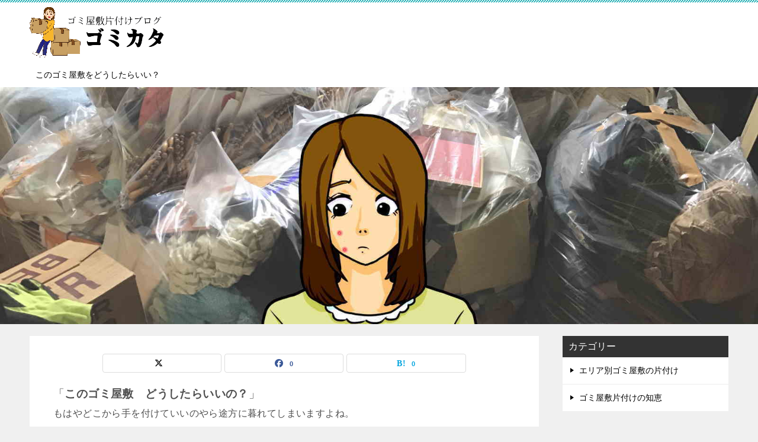

--- FILE ---
content_type: text/html; charset=UTF-8
request_url: https://trashresidence.com/
body_size: 14249
content:
<!doctype html>
<html lang="ja" class="col2">
<head>
<!-- Global site tag (gtag.js) - Google Analytics -->
<script async src="https://www.googletagmanager.com/gtag/js?id=UA-29309181-4"></script>
<script>
  window.dataLayer = window.dataLayer || [];
  function gtag(){dataLayer.push(arguments);}
  gtag('js', new Date());

  gtag('config', 'UA-29309181-4');
</script>	<meta charset="UTF-8">
	<meta name="viewport" content="width=device-width, initial-scale=1">
	<link rel="profile" href="http://gmpg.org/xfn/11">

	<title>このゴミ屋敷をどうしたらいい？と悩んだらもう自分で片付けるのは諦めて</title>
<meta name='robots' content='max-image-preview:large' />
	<style>img:is([sizes="auto" i], [sizes^="auto," i]) { contain-intrinsic-size: 3000px 1500px }</style>
		<script>
		var shf = 1;
		var lso = 1;
		var ajaxurl = 'https://trashresidence.com/wp-admin/admin-ajax.php';
		var sns_cnt = true;
				var toc_title = 'この記事に書いてあること';
				var cut_h = 3;
			</script>
	<link rel="alternate" type="application/rss+xml" title="このゴミ屋敷をどうしたらいい？ &raquo; フィード" href="https://trashresidence.com/feed/" />
<link rel="alternate" type="application/rss+xml" title="このゴミ屋敷をどうしたらいい？ &raquo; コメントフィード" href="https://trashresidence.com/comments/feed/" />
<script type="text/javascript">
/* <![CDATA[ */
window._wpemojiSettings = {"baseUrl":"https:\/\/s.w.org\/images\/core\/emoji\/16.0.1\/72x72\/","ext":".png","svgUrl":"https:\/\/s.w.org\/images\/core\/emoji\/16.0.1\/svg\/","svgExt":".svg","source":{"concatemoji":"https:\/\/trashresidence.com\/wp-includes\/js\/wp-emoji-release.min.js?ver=6.8.3"}};
/*! This file is auto-generated */
!function(s,n){var o,i,e;function c(e){try{var t={supportTests:e,timestamp:(new Date).valueOf()};sessionStorage.setItem(o,JSON.stringify(t))}catch(e){}}function p(e,t,n){e.clearRect(0,0,e.canvas.width,e.canvas.height),e.fillText(t,0,0);var t=new Uint32Array(e.getImageData(0,0,e.canvas.width,e.canvas.height).data),a=(e.clearRect(0,0,e.canvas.width,e.canvas.height),e.fillText(n,0,0),new Uint32Array(e.getImageData(0,0,e.canvas.width,e.canvas.height).data));return t.every(function(e,t){return e===a[t]})}function u(e,t){e.clearRect(0,0,e.canvas.width,e.canvas.height),e.fillText(t,0,0);for(var n=e.getImageData(16,16,1,1),a=0;a<n.data.length;a++)if(0!==n.data[a])return!1;return!0}function f(e,t,n,a){switch(t){case"flag":return n(e,"\ud83c\udff3\ufe0f\u200d\u26a7\ufe0f","\ud83c\udff3\ufe0f\u200b\u26a7\ufe0f")?!1:!n(e,"\ud83c\udde8\ud83c\uddf6","\ud83c\udde8\u200b\ud83c\uddf6")&&!n(e,"\ud83c\udff4\udb40\udc67\udb40\udc62\udb40\udc65\udb40\udc6e\udb40\udc67\udb40\udc7f","\ud83c\udff4\u200b\udb40\udc67\u200b\udb40\udc62\u200b\udb40\udc65\u200b\udb40\udc6e\u200b\udb40\udc67\u200b\udb40\udc7f");case"emoji":return!a(e,"\ud83e\udedf")}return!1}function g(e,t,n,a){var r="undefined"!=typeof WorkerGlobalScope&&self instanceof WorkerGlobalScope?new OffscreenCanvas(300,150):s.createElement("canvas"),o=r.getContext("2d",{willReadFrequently:!0}),i=(o.textBaseline="top",o.font="600 32px Arial",{});return e.forEach(function(e){i[e]=t(o,e,n,a)}),i}function t(e){var t=s.createElement("script");t.src=e,t.defer=!0,s.head.appendChild(t)}"undefined"!=typeof Promise&&(o="wpEmojiSettingsSupports",i=["flag","emoji"],n.supports={everything:!0,everythingExceptFlag:!0},e=new Promise(function(e){s.addEventListener("DOMContentLoaded",e,{once:!0})}),new Promise(function(t){var n=function(){try{var e=JSON.parse(sessionStorage.getItem(o));if("object"==typeof e&&"number"==typeof e.timestamp&&(new Date).valueOf()<e.timestamp+604800&&"object"==typeof e.supportTests)return e.supportTests}catch(e){}return null}();if(!n){if("undefined"!=typeof Worker&&"undefined"!=typeof OffscreenCanvas&&"undefined"!=typeof URL&&URL.createObjectURL&&"undefined"!=typeof Blob)try{var e="postMessage("+g.toString()+"("+[JSON.stringify(i),f.toString(),p.toString(),u.toString()].join(",")+"));",a=new Blob([e],{type:"text/javascript"}),r=new Worker(URL.createObjectURL(a),{name:"wpTestEmojiSupports"});return void(r.onmessage=function(e){c(n=e.data),r.terminate(),t(n)})}catch(e){}c(n=g(i,f,p,u))}t(n)}).then(function(e){for(var t in e)n.supports[t]=e[t],n.supports.everything=n.supports.everything&&n.supports[t],"flag"!==t&&(n.supports.everythingExceptFlag=n.supports.everythingExceptFlag&&n.supports[t]);n.supports.everythingExceptFlag=n.supports.everythingExceptFlag&&!n.supports.flag,n.DOMReady=!1,n.readyCallback=function(){n.DOMReady=!0}}).then(function(){return e}).then(function(){var e;n.supports.everything||(n.readyCallback(),(e=n.source||{}).concatemoji?t(e.concatemoji):e.wpemoji&&e.twemoji&&(t(e.twemoji),t(e.wpemoji)))}))}((window,document),window._wpemojiSettings);
/* ]]> */
</script>
<style id='wp-emoji-styles-inline-css' type='text/css'>

	img.wp-smiley, img.emoji {
		display: inline !important;
		border: none !important;
		box-shadow: none !important;
		height: 1em !important;
		width: 1em !important;
		margin: 0 0.07em !important;
		vertical-align: -0.1em !important;
		background: none !important;
		padding: 0 !important;
	}
</style>
<link rel='stylesheet' id='wp-block-library-css' href='https://trashresidence.com/wp-includes/css/dist/block-library/style.min.css?ver=6.8.3' type='text/css' media='all' />
<style id='classic-theme-styles-inline-css' type='text/css'>
/*! This file is auto-generated */
.wp-block-button__link{color:#fff;background-color:#32373c;border-radius:9999px;box-shadow:none;text-decoration:none;padding:calc(.667em + 2px) calc(1.333em + 2px);font-size:1.125em}.wp-block-file__button{background:#32373c;color:#fff;text-decoration:none}
</style>
<style id='global-styles-inline-css' type='text/css'>
:root{--wp--preset--aspect-ratio--square: 1;--wp--preset--aspect-ratio--4-3: 4/3;--wp--preset--aspect-ratio--3-4: 3/4;--wp--preset--aspect-ratio--3-2: 3/2;--wp--preset--aspect-ratio--2-3: 2/3;--wp--preset--aspect-ratio--16-9: 16/9;--wp--preset--aspect-ratio--9-16: 9/16;--wp--preset--color--black: #000000;--wp--preset--color--cyan-bluish-gray: #abb8c3;--wp--preset--color--white: #ffffff;--wp--preset--color--pale-pink: #f78da7;--wp--preset--color--vivid-red: #cf2e2e;--wp--preset--color--luminous-vivid-orange: #ff6900;--wp--preset--color--luminous-vivid-amber: #fcb900;--wp--preset--color--light-green-cyan: #7bdcb5;--wp--preset--color--vivid-green-cyan: #00d084;--wp--preset--color--pale-cyan-blue: #8ed1fc;--wp--preset--color--vivid-cyan-blue: #0693e3;--wp--preset--color--vivid-purple: #9b51e0;--wp--preset--gradient--vivid-cyan-blue-to-vivid-purple: linear-gradient(135deg,rgba(6,147,227,1) 0%,rgb(155,81,224) 100%);--wp--preset--gradient--light-green-cyan-to-vivid-green-cyan: linear-gradient(135deg,rgb(122,220,180) 0%,rgb(0,208,130) 100%);--wp--preset--gradient--luminous-vivid-amber-to-luminous-vivid-orange: linear-gradient(135deg,rgba(252,185,0,1) 0%,rgba(255,105,0,1) 100%);--wp--preset--gradient--luminous-vivid-orange-to-vivid-red: linear-gradient(135deg,rgba(255,105,0,1) 0%,rgb(207,46,46) 100%);--wp--preset--gradient--very-light-gray-to-cyan-bluish-gray: linear-gradient(135deg,rgb(238,238,238) 0%,rgb(169,184,195) 100%);--wp--preset--gradient--cool-to-warm-spectrum: linear-gradient(135deg,rgb(74,234,220) 0%,rgb(151,120,209) 20%,rgb(207,42,186) 40%,rgb(238,44,130) 60%,rgb(251,105,98) 80%,rgb(254,248,76) 100%);--wp--preset--gradient--blush-light-purple: linear-gradient(135deg,rgb(255,206,236) 0%,rgb(152,150,240) 100%);--wp--preset--gradient--blush-bordeaux: linear-gradient(135deg,rgb(254,205,165) 0%,rgb(254,45,45) 50%,rgb(107,0,62) 100%);--wp--preset--gradient--luminous-dusk: linear-gradient(135deg,rgb(255,203,112) 0%,rgb(199,81,192) 50%,rgb(65,88,208) 100%);--wp--preset--gradient--pale-ocean: linear-gradient(135deg,rgb(255,245,203) 0%,rgb(182,227,212) 50%,rgb(51,167,181) 100%);--wp--preset--gradient--electric-grass: linear-gradient(135deg,rgb(202,248,128) 0%,rgb(113,206,126) 100%);--wp--preset--gradient--midnight: linear-gradient(135deg,rgb(2,3,129) 0%,rgb(40,116,252) 100%);--wp--preset--font-size--small: 13px;--wp--preset--font-size--medium: 20px;--wp--preset--font-size--large: 36px;--wp--preset--font-size--x-large: 42px;--wp--preset--spacing--20: 0.44rem;--wp--preset--spacing--30: 0.67rem;--wp--preset--spacing--40: 1rem;--wp--preset--spacing--50: 1.5rem;--wp--preset--spacing--60: 2.25rem;--wp--preset--spacing--70: 3.38rem;--wp--preset--spacing--80: 5.06rem;--wp--preset--shadow--natural: 6px 6px 9px rgba(0, 0, 0, 0.2);--wp--preset--shadow--deep: 12px 12px 50px rgba(0, 0, 0, 0.4);--wp--preset--shadow--sharp: 6px 6px 0px rgba(0, 0, 0, 0.2);--wp--preset--shadow--outlined: 6px 6px 0px -3px rgba(255, 255, 255, 1), 6px 6px rgba(0, 0, 0, 1);--wp--preset--shadow--crisp: 6px 6px 0px rgba(0, 0, 0, 1);}:where(.is-layout-flex){gap: 0.5em;}:where(.is-layout-grid){gap: 0.5em;}body .is-layout-flex{display: flex;}.is-layout-flex{flex-wrap: wrap;align-items: center;}.is-layout-flex > :is(*, div){margin: 0;}body .is-layout-grid{display: grid;}.is-layout-grid > :is(*, div){margin: 0;}:where(.wp-block-columns.is-layout-flex){gap: 2em;}:where(.wp-block-columns.is-layout-grid){gap: 2em;}:where(.wp-block-post-template.is-layout-flex){gap: 1.25em;}:where(.wp-block-post-template.is-layout-grid){gap: 1.25em;}.has-black-color{color: var(--wp--preset--color--black) !important;}.has-cyan-bluish-gray-color{color: var(--wp--preset--color--cyan-bluish-gray) !important;}.has-white-color{color: var(--wp--preset--color--white) !important;}.has-pale-pink-color{color: var(--wp--preset--color--pale-pink) !important;}.has-vivid-red-color{color: var(--wp--preset--color--vivid-red) !important;}.has-luminous-vivid-orange-color{color: var(--wp--preset--color--luminous-vivid-orange) !important;}.has-luminous-vivid-amber-color{color: var(--wp--preset--color--luminous-vivid-amber) !important;}.has-light-green-cyan-color{color: var(--wp--preset--color--light-green-cyan) !important;}.has-vivid-green-cyan-color{color: var(--wp--preset--color--vivid-green-cyan) !important;}.has-pale-cyan-blue-color{color: var(--wp--preset--color--pale-cyan-blue) !important;}.has-vivid-cyan-blue-color{color: var(--wp--preset--color--vivid-cyan-blue) !important;}.has-vivid-purple-color{color: var(--wp--preset--color--vivid-purple) !important;}.has-black-background-color{background-color: var(--wp--preset--color--black) !important;}.has-cyan-bluish-gray-background-color{background-color: var(--wp--preset--color--cyan-bluish-gray) !important;}.has-white-background-color{background-color: var(--wp--preset--color--white) !important;}.has-pale-pink-background-color{background-color: var(--wp--preset--color--pale-pink) !important;}.has-vivid-red-background-color{background-color: var(--wp--preset--color--vivid-red) !important;}.has-luminous-vivid-orange-background-color{background-color: var(--wp--preset--color--luminous-vivid-orange) !important;}.has-luminous-vivid-amber-background-color{background-color: var(--wp--preset--color--luminous-vivid-amber) !important;}.has-light-green-cyan-background-color{background-color: var(--wp--preset--color--light-green-cyan) !important;}.has-vivid-green-cyan-background-color{background-color: var(--wp--preset--color--vivid-green-cyan) !important;}.has-pale-cyan-blue-background-color{background-color: var(--wp--preset--color--pale-cyan-blue) !important;}.has-vivid-cyan-blue-background-color{background-color: var(--wp--preset--color--vivid-cyan-blue) !important;}.has-vivid-purple-background-color{background-color: var(--wp--preset--color--vivid-purple) !important;}.has-black-border-color{border-color: var(--wp--preset--color--black) !important;}.has-cyan-bluish-gray-border-color{border-color: var(--wp--preset--color--cyan-bluish-gray) !important;}.has-white-border-color{border-color: var(--wp--preset--color--white) !important;}.has-pale-pink-border-color{border-color: var(--wp--preset--color--pale-pink) !important;}.has-vivid-red-border-color{border-color: var(--wp--preset--color--vivid-red) !important;}.has-luminous-vivid-orange-border-color{border-color: var(--wp--preset--color--luminous-vivid-orange) !important;}.has-luminous-vivid-amber-border-color{border-color: var(--wp--preset--color--luminous-vivid-amber) !important;}.has-light-green-cyan-border-color{border-color: var(--wp--preset--color--light-green-cyan) !important;}.has-vivid-green-cyan-border-color{border-color: var(--wp--preset--color--vivid-green-cyan) !important;}.has-pale-cyan-blue-border-color{border-color: var(--wp--preset--color--pale-cyan-blue) !important;}.has-vivid-cyan-blue-border-color{border-color: var(--wp--preset--color--vivid-cyan-blue) !important;}.has-vivid-purple-border-color{border-color: var(--wp--preset--color--vivid-purple) !important;}.has-vivid-cyan-blue-to-vivid-purple-gradient-background{background: var(--wp--preset--gradient--vivid-cyan-blue-to-vivid-purple) !important;}.has-light-green-cyan-to-vivid-green-cyan-gradient-background{background: var(--wp--preset--gradient--light-green-cyan-to-vivid-green-cyan) !important;}.has-luminous-vivid-amber-to-luminous-vivid-orange-gradient-background{background: var(--wp--preset--gradient--luminous-vivid-amber-to-luminous-vivid-orange) !important;}.has-luminous-vivid-orange-to-vivid-red-gradient-background{background: var(--wp--preset--gradient--luminous-vivid-orange-to-vivid-red) !important;}.has-very-light-gray-to-cyan-bluish-gray-gradient-background{background: var(--wp--preset--gradient--very-light-gray-to-cyan-bluish-gray) !important;}.has-cool-to-warm-spectrum-gradient-background{background: var(--wp--preset--gradient--cool-to-warm-spectrum) !important;}.has-blush-light-purple-gradient-background{background: var(--wp--preset--gradient--blush-light-purple) !important;}.has-blush-bordeaux-gradient-background{background: var(--wp--preset--gradient--blush-bordeaux) !important;}.has-luminous-dusk-gradient-background{background: var(--wp--preset--gradient--luminous-dusk) !important;}.has-pale-ocean-gradient-background{background: var(--wp--preset--gradient--pale-ocean) !important;}.has-electric-grass-gradient-background{background: var(--wp--preset--gradient--electric-grass) !important;}.has-midnight-gradient-background{background: var(--wp--preset--gradient--midnight) !important;}.has-small-font-size{font-size: var(--wp--preset--font-size--small) !important;}.has-medium-font-size{font-size: var(--wp--preset--font-size--medium) !important;}.has-large-font-size{font-size: var(--wp--preset--font-size--large) !important;}.has-x-large-font-size{font-size: var(--wp--preset--font-size--x-large) !important;}
:where(.wp-block-post-template.is-layout-flex){gap: 1.25em;}:where(.wp-block-post-template.is-layout-grid){gap: 1.25em;}
:where(.wp-block-columns.is-layout-flex){gap: 2em;}:where(.wp-block-columns.is-layout-grid){gap: 2em;}
:root :where(.wp-block-pullquote){font-size: 1.5em;line-height: 1.6;}
</style>
<link rel='stylesheet' id='keni_character_css-css' href='https://trashresidence.com/wp-content/plugins/keni-character-plugin/css/keni_character.css?ver=6.8.3' type='text/css' media='all' />
<link rel='stylesheet' id='keni-style-css' href='https://trashresidence.com/wp-content/themes/keni80_wp_standard_all_202509150957/style.css?ver=8.0.1.13' type='text/css' media='all' />
<link rel='stylesheet' id='keni_base_default-css' href='https://trashresidence.com/wp-content/themes/keni80_wp_standard_all_202509150957/default-style.css?ver=8.0.1.13' type='text/css' media='all' />
<link rel='stylesheet' id='keni_base-css' href='https://trashresidence.com/wp-content/themes/keni80_wp_standard_all_202509150957/base.css?ver=8.0.1.13' type='text/css' media='all' />
<link rel='stylesheet' id='keni-advanced-css' href='https://trashresidence.com/wp-content/themes/keni80_wp_standard_all_202509150957/advanced.css?ver=8.0.1.13' type='text/css' media='all' />
<link rel="canonical" href="https://trashresidence.com/" />
<link rel="https://api.w.org/" href="https://trashresidence.com/wp-json/" /><link rel="alternate" title="JSON" type="application/json" href="https://trashresidence.com/wp-json/wp/v2/pages/918" /><link rel="EditURI" type="application/rsd+xml" title="RSD" href="https://trashresidence.com/xmlrpc.php?rsd" />
<link rel='shortlink' href='https://trashresidence.com/' />
<link rel="alternate" title="oEmbed (JSON)" type="application/json+oembed" href="https://trashresidence.com/wp-json/oembed/1.0/embed?url=https%3A%2F%2Ftrashresidence.com%2F" />
<link rel="alternate" title="oEmbed (XML)" type="text/xml+oembed" href="https://trashresidence.com/wp-json/oembed/1.0/embed?url=https%3A%2F%2Ftrashresidence.com%2F&#038;format=xml" />
<meta name="description" content="「このゴミ屋敷　どうしたらいいの？」 もはやどこから手を付けていいのやら途方に暮れてしまいますよね。 結論から言えば「このゴミ屋敷をどうしたらいい？と悩んだらもう自分で片付けるのは諦めて」ということなんです。 なぜならゴ …">
		<!--OGP-->
		<meta property="og:type" content="website" />
<meta property="og:url" content="https://trashresidence.com/" />
		<meta property="og:title" content="このゴミ屋敷をどうしたらいい？と悩んだらもう自分で片付けるのは諦めて"/>
		<meta property="og:description" content="「このゴミ屋敷　どうしたらいいの？」 もはやどこから手を付けていいのやら途方に暮れてしまいますよね。 結論から言えば「このゴミ屋敷をどうしたらいい？と悩んだらもう自分で片付けるのは諦めて」ということなんです。 なぜならゴ …">
		<meta property="og:site_name" content="このゴミ屋敷をどうしたらいい？">
		<meta property="og:image" content="https://trashresidence.com/wp-content/themes/keni80_wp_standard_all_202509150957/images/no-image.jpg">
					<meta property="og:image:type" content="image/jpeg">
						<meta property="og:image:width" content="540">
			<meta property="og:image:height" content="360">
					<meta property="og:locale" content="ja_JP">
				<!--OGP-->
		<link rel="icon" href="https://trashresidence.com/wp-content/uploads/2020/07/trash-house-icon-150x150.gif" sizes="32x32" />
<link rel="icon" href="https://trashresidence.com/wp-content/uploads/2020/07/trash-house-icon-300x300.gif" sizes="192x192" />
<link rel="apple-touch-icon" href="https://trashresidence.com/wp-content/uploads/2020/07/trash-house-icon-300x300.gif" />
<meta name="msapplication-TileImage" content="https://trashresidence.com/wp-content/uploads/2020/07/trash-house-icon-300x300.gif" />
<meta name="google-site-verification" content="3oI46fG_oO5MSYp6myxZAocmdbCkJLoRXaBq2529-0k" /><style></style></head>

<body class="home wp-singular page-template-default page page-id-918 wp-custom-logo wp-theme-keni80_wp_standard_all_202509150957"><!--ページの属性-->

<div id="top" class="keni-container">

<!--▼▼ ヘッダー ▼▼-->
<div class="keni-header_wrap">
	<div class="keni-header_outer">
		
		<header class="keni-header keni-header_col1">
			<div class="keni-header_inner">

							<h1 class="site-title"><a href="https://trashresidence.com/" rel="home"><img src="https://trashresidence.com/wp-content/uploads/2020/07/icon.png" alt="このゴミ屋敷をどうしたらいい？"width='227' height='86'></a></h1>
			
			<div class="keni-header_cont">
						</div>

			</div><!--keni-header_inner-->
		</header><!--keni-header-->	</div><!--keni-header_outer-->
</div><!--keni-header_wrap-->
<!--▲▲ ヘッダー ▲▲-->

<div id="click-space"></div>

<!--▼▼ グローバルナビ ▼▼-->
<div class="keni-gnav_wrap">
	<div class="keni-gnav_outer">
		<nav class="keni-gnav">
			<div class="keni-gnav_inner">

				<ul id="menu" class="keni-gnav_cont">
				<li id="menu-item-826" class="menu-item menu-item-type-custom menu-item-object-custom current-menu-item current_page_item menu-item-home menu-item-826"><a href="https://trashresidence.com/" aria-current="page">このゴミ屋敷をどうしたらいい？</a></li>
				<li class="menu-search"><div class="search-box">
	<form role="search" method="get" id="keni_search" class="searchform" action="https://trashresidence.com/">
		<input type="text" value="" name="s" aria-label="検索"><button class="btn-search"><img src="https://trashresidence.com/wp-content/themes/keni80_wp_standard_all_202509150957/images/icon/search_black.svg" width="18" height="18" alt="検索"></button>
	</form>
</div></li>
				</ul>
			</div>
			<div class="keni-gnav_btn_wrap">
				<div class="keni-gnav_btn"><span class="keni-gnav_btn_icon-open"></span></div>
			</div>
		</nav>
	</div>
</div>

<!--▼▼ メインビジュアル ▼▼-->
<div class="keni-mv_wrap keni-mv_wide">
	<div class="keni-mv_outer">
	
			                      <img class="keni-mv show-pc" src="https://trashresidence.com/wp-content/uploads/2021/02/shame-mv.jpg" alt="" width="1600" height="500">
			                      <img class="keni-mv show-sp" src="https://trashresidence.com/wp-content/uploads/2021/02/shame-sp.jpg" alt="" width="750" height="500">	</div>
</div>
<!--▲▲ メインビジュアル ▲▲-->



<div class="keni-main_wrap">
	<div class="keni-main_outer">

		<!--▼▼ メインコンテンツ ▼▼-->
		<main id="main" class="keni-main">
			<div class="keni-main_inner">

				<aside class="free-area free-area_before-title">
																	</aside><!-- #secondary -->

			<article id="post-918" class="post-918 page type-page status-publish">
<div class="keni-section_wrap article_wrap">
	<div class="keni-section">

				<header class="article-header">
									<aside class="sns-btn_wrap">
			<div class="sns-btn_x" data-url="https://trashresidence.com/" data-title="%E3%81%93%E3%81%AE%E3%82%B4%E3%83%9F%E5%B1%8B%E6%95%B7%E3%82%92%E3%81%A9%E3%81%86%E3%81%97%E3%81%9F%E3%82%89%E3%81%84%E3%81%84%EF%BC%9F%E3%81%A8%E6%82%A9%E3%82%93%E3%81%A0%E3%82%89%E3%82%82%E3%81%86%E8%87%AA%E5%88%86%E3%81%A7%E7%89%87%E4%BB%98%E3%81%91%E3%82%8B%E3%81%AE%E3%81%AF%E8%AB%A6%E3%82%81%E3%81%A6"></div>
		<div class="sns-btn_fb" data-url="https://trashresidence.com/" data-title="%E3%81%93%E3%81%AE%E3%82%B4%E3%83%9F%E5%B1%8B%E6%95%B7%E3%82%92%E3%81%A9%E3%81%86%E3%81%97%E3%81%9F%E3%82%89%E3%81%84%E3%81%84%EF%BC%9F%E3%81%A8%E6%82%A9%E3%82%93%E3%81%A0%E3%82%89%E3%82%82%E3%81%86%E8%87%AA%E5%88%86%E3%81%A7%E7%89%87%E4%BB%98%E3%81%91%E3%82%8B%E3%81%AE%E3%81%AF%E8%AB%A6%E3%82%81%E3%81%A6"></div>
		<div class="sns-btn_hatena" data-url="https://trashresidence.com/" data-title="%E3%81%93%E3%81%AE%E3%82%B4%E3%83%9F%E5%B1%8B%E6%95%B7%E3%82%92%E3%81%A9%E3%81%86%E3%81%97%E3%81%9F%E3%82%89%E3%81%84%E3%81%84%EF%BC%9F%E3%81%A8%E6%82%A9%E3%82%93%E3%81%A0%E3%82%89%E3%82%82%E3%81%86%E8%87%AA%E5%88%86%E3%81%A7%E7%89%87%E4%BB%98%E3%81%91%E3%82%8B%E3%81%AE%E3%81%AF%E8%AB%A6%E3%82%81%E3%81%A6"></div>
		</aside>					</header><!-- .article-header -->
		
		<div class="article-body">
			            <p><span class="f12em">「<strong>このゴミ屋敷　どうしたらいいの？</strong>」</span><br />
もはやどこから手を付けていいのやら途方に暮れてしまいますよね。<br />
<span class="line-pink">結論から言えば「<span class="red b">このゴミ屋敷をどうしたらいい？と悩んだらもう自分で片付けるのは諦めて</span>」ということなんです。</span><br />
なぜならゴミ屋敷溶かしたあなたの部屋をもはや自力で片付けるなんて無理だからです。<br />
その大きな理由が「<span class="b">今は簡単に物が捨てられない</span>」からです。</p>
<p>おそらく、ゴミ屋敷と化したあなたの部屋のゴミはもうトラック1台分くらいあるはずです。<br />
それを一気に一般ごみで出すのは無理ですし、その中には不燃物や粗大ごみなど分類して出さなければならない物もたくさなるはずです。</p>
<p>あなたがゴミ屋敷の片付けを専門業者に頼むのをためらう理由はなんですか？<br />
きっと<br />
<span class="line-yellow b">・ゴミ屋敷の片付けはいくらかかるのかわからない？<br />
・ゴミ屋敷の汚部屋を片付け業でも見られるのは恥ずかしい？</span><br />
からではないでしょうか・<br />
<br></p>
<div class="al-c"><span class="black b">【汚部屋女子からの脱出はプロに頼むと数時間で終わる】</span></div>
<div class="v-res_wrap">
<div class="v-res">
<iframe width="560" height="315" src="https://www.youtube.com/embed/LhijGEtyuKk" title="YouTube video player" frameborder="0" allow="accelerometer; autoplay; clipboard-write; encrypted-media; gyroscope; picture-in-picture; web-share" allowfullscreen></iframe>
</div>
</div>
<br>
<h2>ゴミ屋敷をどうしたらいい？まずは見積もりから</h2>
<p><span class="f12em b">ゴミ屋敷の片付けでいくらかかるのか？</span><br />
みなさん、そんな不安を抱えているのでなかなか片付け専門業者に相談することに躊躇してしまいます。<br />
でも、あなたが予想しているよりも意外とゴミ屋敷の片付け費用は高くはないものです。</p>
<p>関東方面で人気のゴミ屋敷片付け業者「お片付けのライト」さんのホームページの一部も紹介しておきます。</p>
<p><img fetchpriority="high" decoding="async" src="https://trashresidence.com/wp-content/uploads/2023/01/gomiyashiki-price.jpg" alt="" width="970" height="1454" class="aligncenter size-full wp-image-924" srcset="https://trashresidence.com/wp-content/uploads/2023/01/gomiyashiki-price.jpg 970w, https://trashresidence.com/wp-content/uploads/2023/01/gomiyashiki-price-200x300.jpg 200w, https://trashresidence.com/wp-content/uploads/2023/01/gomiyashiki-price-683x1024.jpg 683w, https://trashresidence.com/wp-content/uploads/2023/01/gomiyashiki-price-768x1151.jpg 768w" sizes="(max-width: 970px) 100vw, 970px" /></p>
<p>ワンルームでは12,900円～<br />
２DK以上は38,900円～<br />
となっています。<br />
もちろんあなたのお部屋の状況により価格も変わってきますから、まずは見積もり依頼をしてみることをおすすめします。</p>
<p>参考：<img decoding="async" src="http://www.rentracks.jp/adx/p.gifx?idx=0.22089.188825.7610.10784&#038;dna=130959" border="0" height="1" width="1"><a href="http://www.rentracks.jp/adx/r.html?idx=0.22089.188825.7610.10784&#038;dna=130959" rel="nofollow noopener" target="_blank">不用品回収サービスは【お片付けのライト】</a></p>
<h2>ゴミ屋敷をどうしたらいい？「部屋を見られるのは恥ずかしい」なんて言ってちゃダメ！</h2>
<p><span class="f14em">「<strong>ゴミ屋敷業者に汚部屋の中を見られるなんて恥ずかしい</strong>！」</span><br />
そんな悩みからゴミ屋敷のお部屋を片付けるのをためらう女性の方が少なくありません。<br />
でも、今はゴミ屋敷の汚部屋に暮らす女性って少なくないんです。</p>
<p>まず汚部屋になる女性に圧倒的に多いのが<br />
【激務で掃除する気力もなくなる】<br />
・<span class="black b">看護師</span><br />
・<span class="black b">介護関係の女性</span><br />
・<span class="black b">美容師</span><br />
【昼夜逆転でゴミ出しもできない】<br />
・<span class="black b">水商売の女性</span><br />
たちです。</p>
<p>ですから、ゴミ屋敷の汚部屋で暮らすのはあなただけじゃないんです。</p>
<div class="box_style box_style02">
<div class="box_inner">
<p>「ゴミ屋敷業者に部屋の中を見られるのは恥ずかしい」<br />
というのは取り越し苦労です。<br />
ゴミ屋敷業者はあなたみたいな方を数えきれないほど見てきているのです。</p>
</div>
</div>
<h2>ゴミ屋敷をどうしたらいい？と悩んでいる方におすすめの片付け業者</h2>
<p>自分でゴミ屋敷を片付けようとしていたら、きっといつまも永遠に片付きません。<br />
思い切ってゴミ屋敷片付け専門業者に依頼することをおすすめします。<br />
とりあえずは見積もりだけでも獲ってみませんか？</p>
<h3>関東なら「お片付けおライト」</h3>
<p><img loading="lazy" decoding="async" src="https://trashresidence.com/wp-content/uploads/2023/01/okatadukenolight.jpg" alt="" width="850" height="433" class="aligncenter size-full wp-image-928" srcset="https://trashresidence.com/wp-content/uploads/2023/01/okatadukenolight.jpg 850w, https://trashresidence.com/wp-content/uploads/2023/01/okatadukenolight-300x153.jpg 300w, https://trashresidence.com/wp-content/uploads/2023/01/okatadukenolight-768x391.jpg 768w" sizes="auto, (max-width: 850px) 100vw, 850px" /></p>
<p>関東なら「お方つけのライト」というゴミ屋敷片付け専門業者がります。<br />
実績や片付け例も補＾無ページ紹介されているので関東方面の方はチェックしてみてください。</p>
<p><img loading="lazy" decoding="async" src="https://trashresidence.com/wp-content/uploads/2023/01/okatadukenolight02.jpg" alt="" width="1430" height="780" class="aligncenter size-full wp-image-929" srcset="https://trashresidence.com/wp-content/uploads/2023/01/okatadukenolight02.jpg 1430w, https://trashresidence.com/wp-content/uploads/2023/01/okatadukenolight02-300x164.jpg 300w, https://trashresidence.com/wp-content/uploads/2023/01/okatadukenolight02-1024x559.jpg 1024w, https://trashresidence.com/wp-content/uploads/2023/01/okatadukenolight02-768x419.jpg 768w" sizes="auto, (max-width: 1430px) 100vw, 1430px" /></p>
<div class="al-c m20">
<span class="b">＼関東方面のゴミ屋敷専門片付け業者／</span><img decoding="async" src="http://www.rentracks.jp/adx/p.gifx?idx=0.22089.188825.7610.10784&#038;dna=130959" border="0" height="1" width="1"><br />
<a href="http://www.rentracks.jp/adx/r.html?idx=0.22089.188825.7610.10784&#038;dna=130959" rel="nofollow noopener" target="_blank" class="btn dir-arw_r btn_orange"><span class="icon_arrow_s_right"></span><span class="b f12em">お片付けのライト</span></a>
</div>
<div class="al-c"><img loading="lazy" decoding="async" src="http://www.rentracks.jp/adx/p.gifx?idx=0.22089.188825.7610.10784&#038;dna=131010" border="0" height="1" width="1"><a href="http://www.rentracks.jp/adx/r.html?idx=0.22089.188825.7610.10784&#038;dna=131010" rel="nofollow noopener" target="_blank"><img loading="lazy" decoding="async" src="http://www.image-rentracks.com/10784/300_250.png" width="300" height="250" border="0"></a></div>
<h3>全国対応のエコノバ</h3>
<p><img loading="lazy" decoding="async" src="https://trashresidence.com/wp-content/uploads/2023/01/econoba.jpg" alt="" width="1190" height="640" class="aligncenter size-full wp-image-930" srcset="https://trashresidence.com/wp-content/uploads/2023/01/econoba.jpg 1190w, https://trashresidence.com/wp-content/uploads/2023/01/econoba-300x161.jpg 300w, https://trashresidence.com/wp-content/uploads/2023/01/econoba-1024x551.jpg 1024w, https://trashresidence.com/wp-content/uploads/2023/01/econoba-768x413.jpg 768w" sizes="auto, (max-width: 1190px) 100vw, 1190px" /></p>
<p>「エコノバ」は全国のゴミ屋敷片付け業者を紹介してくれるサイトです。<br />
複数の業者から見積もりを取ることもできるので安心です。</p>
<div class="al-c m20">
<span class="b">＼あなたにあったゴミ屋敷片付け業者が見つかる／</span><img loading="lazy" decoding="async" src="http://www.rentracks.jp/adx/p.gifx?idx=0.22089.188825.2016.3074&#038;dna=48376" border="0" height="1" width="1"><br />
<a href="http://www.rentracks.jp/adx/r.html?idx=0.22089.188825.2016.3074&#038;dna=48376" rel="noopener" target="_blank" class="btn dir-arw_r btn_orange"><span class="icon_arrow_s_right"></span><span class="b f12em">エコノバ</span></a><br />
<span class="b">／不用品おかたづけ見積りネット＼</span>
</div>
<div class="al-c"><img loading="lazy" decoding="async" src="http://www.rentracks.jp/adx/p.gifx?idx=0.22089.188825.2016.3074&#038;dna=48493" border="0" height="1" width="1"><a href="http://www.rentracks.jp/adx/r.html?idx=0.22089.188825.2016.3074&#038;dna=48493" rel="noopener" target="_blank"><img loading="lazy" decoding="async" src="http://www.image-rentracks.com/p-labo/fuyouhinkaisyu/336_280.jpg" width="336" height="280"></a></div>
<h2>ゴミ屋敷になってしまう女性の心理</h2>
<p><img loading="lazy" decoding="async" src="https://trashresidence.com/wp-content/uploads/2020/11/gavage-house06.jpg" alt="" width="850" height="480" class="aligncenter size-full wp-image-742" srcset="https://trashresidence.com/wp-content/uploads/2020/11/gavage-house06.jpg 850w, https://trashresidence.com/wp-content/uploads/2020/11/gavage-house06-300x169.jpg 300w, https://trashresidence.com/wp-content/uploads/2020/11/gavage-house06-768x434.jpg 768w" sizes="auto, (max-width: 850px) 100vw, 850px" /><br />
<strong>ゴミ屋敷になってしまう女性の心理の特徴</strong>として「<span class="red b">ストレス</span>」があります。<br />
<span class="line-yellow b">・ストレス発散として買い物をしすぎてしまう<br />
・仕事のストレスを溜め込んでいる</span><br />
そんな日頃のストレスが女性の部屋を次第にゴミ屋敷に変えていきます。<br />
ゴミ屋敷化して女性の心理に社会との「孤独」「疎外感」を感じている方も少なくありません。<br />
彼氏ができたり、親しい友人ができると部屋が片付ける気になる女性も多いからです。<br />
<span class="line-yellow b red">しかし、一度ゴミ屋敷化してしまった部屋をきれいにするのはなかなか至難の業です。</span><br />
今は物を捨てるのが大変な時代だからです。<br />
<span class="line-yellow b">しかし、そんなヤル気になっているタイミングを逃してしまうともう一生ゴミ屋敷からの脱出はできません。</span><br />
今のあなたのゴミ屋敷化した汚部屋を「彼氏」や「友人」が見てしまったら、幻滅してしまうことは必至だからです。</p>
<p><span class="line-lime f12em b">まずは片付け業者に依頼してでも強制的に部屋をキレイにするのはいかがでしょうか？</span></p>
<p><span class="b">ゴミ屋敷からの脱出</span><br />
それは<br />
<span class="b">自分のストレスからの脱出でもあります。</span><br />
それには、まずは半ば強制的にでも環境を変えることが効果的です。</p>
<h2>片付け業者に汚部屋を見られるのは恥ずかしい？ゴミ屋敷の女の悩みを解決</h2>
<p><img loading="lazy" decoding="async" src="https://trashresidence.com/wp-content/uploads/2021/02/shame01.jpg" alt="ゴミ屋敷業者　恥ずかしい" width="850" height="530" class="aligncenter size-full wp-image-768" srcset="https://trashresidence.com/wp-content/uploads/2021/02/shame01.jpg 850w, https://trashresidence.com/wp-content/uploads/2021/02/shame01-300x187.jpg 300w, https://trashresidence.com/wp-content/uploads/2021/02/shame01-768x479.jpg 768w" sizes="auto, (max-width: 850px) 100vw, 850px" /></p>
<p>それでもやっぱり<br />
<span class="line-pink b">「ゴミ屋敷業者に部屋の中を見られるのは恥ずかしい」</span><br />
と感じる方も多いでしょう。</p>
<p>では、ゴミ屋敷の片付けしている状況の動画を見てください。<br />
<br></p>
<div class="v-res_wrap">
<div class="v-res">
<iframe loading="lazy" width="560" height="315" src="https://www.youtube.com/embed/m2BfrDatfNU" frameborder="0" allow="accelerometer; autoplay; clipboard-write; encrypted-media; gyroscope; picture-in-picture" allowfullscreen></iframe>
</div>
</div>
<br>
<p>いかがですか？<br />
なにか気づきませんか？<br />
そうです。<br />
<span class="black b">ゴミ屋敷業者が片付け中は、住人はいないことも多いのです。</span><br />
もちろん貴重品は持ち出しますが、<br />
「後はよろしくお願いします」<br />
で別に立ち会う必要はありません。</p>
<p>ゴミ屋敷の片付けの多くは、賃貸マンションや賃貸アパートの退去時が多いので、鍵だけ渡してゴミ屋敷を片付けてもらうことも少なくありません。</p>
<h2>まだ「ゴミ屋敷をどうしたらいいか？」迷っているあなたに観て欲しい動画</h2>
<p>それでもなお「<strong>ゴミ屋敷をどうすればいい？でもやっぱり汚部屋を見られるのは恥ずかしい</strong>」というあなたに観て欲しい動画があります。<br />
ゴミ屋敷業者は毎日毎日こんなゴミ屋敷のお部屋を片付けているのです。<br />
きっと<span class="red b f12em">あなたの汚部屋よりもひどいお部屋ばかり</span>だと思いませんか？</p>
<br>
<div class="v-res_wrap">
<div class="v-res">
<iframe loading="lazy" width="560" height="315" src="https://www.youtube.com/embed/FmAbFntKCJI" frameborder="0" allow="accelerometer; autoplay; clipboard-write; encrypted-media; gyroscope; picture-in-picture" allowfullscreen></iframe>
</div>
</div>
<div class="v-res_wrap">
<div class="v-res">
<iframe loading="lazy" width="560" height="315" src="https://www.youtube.com/embed/CPb8k8N3_io" frameborder="0" allow="accelerometer; autoplay; clipboard-write; encrypted-media; gyroscope; picture-in-picture" allowfullscreen></iframe>
</div>
</div>
<br>
<div class="box_style box_style02">
<div class="box_inner">
<p>いかがですか？<br />
毎日こんなゴミ屋敷をパパっと片付けるのを仕事にしているのがゴミ屋敷バスター｜七福神さんです。<br />
ですから、「ゴミ屋敷業者に相談するのが恥ずかしい」というのはゴミ屋敷バスター｜七福神さんからすればなにも気にはしていないのです。<br />
むしろ「ご相談いただきありがとうございます」という気持ちなんです。</p>
</div>
</div>
<h2>ゴミ屋敷をどうしたらいい？片付け業者に相談した時の流れ</h2>
<p>ゴミ屋敷業者が恥ずかしいというあなたに知っておいて星野が片付け業者に依頼した時の流れです。</p>
<p class="al-c"><img loading="lazy" decoding="async" src="https://trashresidence.com/wp-content/uploads/2021/02/shame07.jpg" alt="ゴミ屋敷　片付け後の部屋" width="778" height="1093" class="aligncenter size-full wp-image-786" srcset="https://trashresidence.com/wp-content/uploads/2021/02/shame07.jpg 778w, https://trashresidence.com/wp-content/uploads/2021/02/shame07-214x300.jpg 214w, https://trashresidence.com/wp-content/uploads/2021/02/shame07-729x1024.jpg 729w, https://trashresidence.com/wp-content/uploads/2021/02/shame07-768x1079.jpg 768w" sizes="auto, (max-width: 778px) 100vw, 778px" /></p>
<p>勇気を出して、とりあえずゴミ屋敷片付け業者に見積もりだけでも依頼してみてはいかがですか？</p>
<p><img loading="lazy" decoding="async" src="https://trashresidence.com/wp-content/uploads/2021/02/shame08.jpg" alt="" width="850" height="751" class="aligncenter size-full wp-image-789" srcset="https://trashresidence.com/wp-content/uploads/2021/02/shame08.jpg 850w, https://trashresidence.com/wp-content/uploads/2021/02/shame08-300x265.jpg 300w, https://trashresidence.com/wp-content/uploads/2021/02/shame08-768x679.jpg 768w" sizes="auto, (max-width: 850px) 100vw, 850px" /><br />
<img loading="lazy" decoding="async" src="https://trashresidence.com/wp-content/uploads/2021/02/trash-residensce-clean.jpg" alt="" width="850" height="480" class="aligncenter size-full wp-image-814" srcset="https://trashresidence.com/wp-content/uploads/2021/02/trash-residensce-clean.jpg 850w, https://trashresidence.com/wp-content/uploads/2021/02/trash-residensce-clean-300x169.jpg 300w, https://trashresidence.com/wp-content/uploads/2021/02/trash-residensce-clean-768x434.jpg 768w" sizes="auto, (max-width: 850px) 100vw, 850px" /></p>
<div class="box_style box_style02">
<div class="box_inner">
<p class="al-c">もし、退去が決まっているのならあまり悩んでいる時間はありませんよ</p>
</div>
</div>
<br>
<div style="padding: 10px; margin-bottom: 10px; border: 1px solid #333333;">
<span class="b">【おすすめゴミ屋敷片付け業者】</span><br />
・<img decoding="async" src="http://www.rentracks.jp/adx/p.gifx?idx=0.22089.188825.7610.10784&#038;dna=130959" border="0" height="1" width="1"><a href="http://www.rentracks.jp/adx/r.html?idx=0.22089.188825.7610.10784&#038;dna=130959" rel="nofollow noopener" target="_blank"><span class="b">不用品回収サービスは【お片付けのライト】</span></a><br />
・<img loading="lazy" decoding="async" src="http://www.rentracks.jp/adx/p.gifx?idx=0.22089.188825.2016.3074&#038;dna=48376" border="0" height="1" width="1"><a href="http://www.rentracks.jp/adx/r.html?idx=0.22089.188825.2016.3074&#038;dna=48376" rel="noopener" target="_blank"><span class="b">不用品おかたづけ見積りネット「エコノバ」</span></a>
</div>
<br>
<h2>ゴミ屋敷をどうしたらいい？「近隣住民」「大家・管理会社」「会社の同僚・上司」「彼氏」にバレたら大変だ</h2>
<p><img loading="lazy" decoding="async" src="https://trashresidence.com/wp-content/uploads/2021/02/trash-residensce-bareta.jpg" alt="ゴミ屋敷　バレた" width="850" height="480" class="aligncenter size-full wp-image-805" srcset="https://trashresidence.com/wp-content/uploads/2021/02/trash-residensce-bareta.jpg 850w, https://trashresidence.com/wp-content/uploads/2021/02/trash-residensce-bareta-300x169.jpg 300w, https://trashresidence.com/wp-content/uploads/2021/02/trash-residensce-bareta-768x434.jpg 768w" sizes="auto, (max-width: 850px) 100vw, 850px" /></p>
<p><span class="line-yellow b f12em">実はあなたのお部屋がゴミ屋敷なことは意外なところからバレてしまうのです。</span><br />
ゴミ屋敷片付け業者に室内を見られる恥ずかしさよりも、ゴミ屋敷のことがバレてしまうことのほうがもっと恥ずかしいかもしれません。</p>
<h3>近隣住民から大家・管理会社にゴミ屋敷のことがバレてしまう</h3>
<p>これが一番ゴミ屋敷がバレてしまう原因です。<br />
それは<br />
・<span class="black b">臭い</span><br />
・<span class="black b">害虫</span><br />
です。<br />
ひょっとしたら、あなたのお部屋のベランダにもたくさんのゴミを溜めていませんか？<br />
特に脱場なら<br />
・強烈な悪臭<br />
・ハエやゴキブリなどの大量発生<br />
はあっという間に起こります。<br />
その臭いや害虫は上下左右のお隣さんの部屋に侵入していきます。</p>
<p>そこで大家さんや管理会社に近隣住民から苦情やクレームが入るのです。<br />
あなたが留守であっても<br />
入室を拒んでも<br />
大家さんや保証人立ち合いのもと、管理会社はあなたのお部屋の鍵を開けて確認することもあります。<br />
そんなことから「あなたの部屋がゴミ屋敷であること」がバレてしまいます。</p>
<p>もちろんマンションやアパートは共同生活です。<br />
共同生活を乱す方には強制退去もあり得る話です。</p>
<p>その前に「近隣住民」「大家さん」「管理会社」にゴミ屋敷のことがバレたら、そのお部屋に住み続けるのも気が引けてしまいます。</p>
<h3>会社の同僚・上司や彼氏にゴミ屋敷がバレる</h3>
<p><span class="line-yellow b">会社の同僚・上司や彼氏にあなたの部屋がゴミ屋敷なことなんて絶対にバレるはずがない！</span><br />
と思っていますか？</p>
<p>もし、あなたが会社の新年会・忘年会などの酔いつぶれてしまったら？<br />
会社の上司や同僚があなたを家まで送ってくれるかもしれません。<br />
酔いつぶれたあなたを会社の同僚たちがかかえて、あなたの部屋の鍵を開けてしまったら・・・・<br />
考えただ江kでも怖いですよね。<br />
また<br />
もし会社があなたと連絡がつかなくなったら？<br />
考えられないことではありません。<br />
携帯が故障してしまった？（料金支払いを忘れた？）<br />
そんな時に風邪でも引いてしまったら？<br />
なにかの理由で無断欠勤であれば会社は心配して、同僚や上司をあなたの自宅に確認させに行くかもしれません。</p>
<p>大好きな彼氏が突然<br />
「もう遅いから家まで送るよ」<br />
と言われた時に、あなたの頭の中に自宅がゴミ屋敷のことがバレないか？<br />
進歩委ではありませんか？<br />
もし彼氏が<br />
自宅まで送ってくれた彼氏が<br />
「ごめん。ちょっとトイレ貸して」<br />
でも言ったらどうしますか？<br />
頑なに彼氏が部屋に入るのを拒んでいたら、彼氏はなにか都合の悪いことでもあるのかと疑ってしまいます。<br />
もちろん、ゴミ屋敷のことが彼氏にバレたりしたら百年の恋もすぐに終わりを迎えるでしょう。</p>
<div class="box_style box_style02">
<div class="box_inner">
<p><span class="b">ゴミ屋敷のことがバレることにビクビク怯えるよりも、たとえ恥ずかしいと思っても勇気を出してゴミ屋敷業者に相談してはいかがですか？</span></p>
</div>
</div>
<br>
<div style="padding: 10px; margin-bottom: 10px; border: 1px solid #333333;">
<span class="b">【おすすめゴミ屋敷片付け業者】</span><br />
・<img decoding="async" src="http://www.rentracks.jp/adx/p.gifx?idx=0.22089.188825.7610.10784&#038;dna=130959" border="0" height="1" width="1"><a href="http://www.rentracks.jp/adx/r.html?idx=0.22089.188825.7610.10784&#038;dna=130959" rel="nofollow noopener" target="_blank"><span class="b">不用品回収サービスは【お片付けのライト】</span></a><br />
・<img loading="lazy" decoding="async" src="http://www.rentracks.jp/adx/p.gifx?idx=0.22089.188825.2016.3074&#038;dna=48376" border="0" height="1" width="1"><a href="http://www.rentracks.jp/adx/r.html?idx=0.22089.188825.2016.3074&#038;dna=48376" rel="noopener" target="_blank"><span class="b">不用品おかたづけ見積りネット「エコノバ」</span></a>
</div>
<br>
		</div><!-- .article-body -->
		
		
    </div><!-- .keni-section -->
</div><!-- .keni-section_wrap -->



<div class="behind-article-area">
	<div class="keni-section_wrap keni-section_wrap_style02">
		<div class="keni-section">
				<aside class="sns-btn_wrap">
			<div class="sns-btn_x" data-url="https://trashresidence.com/" data-title="%E3%81%93%E3%81%AE%E3%82%B4%E3%83%9F%E5%B1%8B%E6%95%B7%E3%82%92%E3%81%A9%E3%81%86%E3%81%97%E3%81%9F%E3%82%89%E3%81%84%E3%81%84%EF%BC%9F%E3%81%A8%E6%82%A9%E3%82%93%E3%81%A0%E3%82%89%E3%82%82%E3%81%86%E8%87%AA%E5%88%86%E3%81%A7%E7%89%87%E4%BB%98%E3%81%91%E3%82%8B%E3%81%AE%E3%81%AF%E8%AB%A6%E3%82%81%E3%81%A6"></div>
		<div class="sns-btn_fb" data-url="https://trashresidence.com/" data-title="%E3%81%93%E3%81%AE%E3%82%B4%E3%83%9F%E5%B1%8B%E6%95%B7%E3%82%92%E3%81%A9%E3%81%86%E3%81%97%E3%81%9F%E3%82%89%E3%81%84%E3%81%84%EF%BC%9F%E3%81%A8%E6%82%A9%E3%82%93%E3%81%A0%E3%82%89%E3%82%82%E3%81%86%E8%87%AA%E5%88%86%E3%81%A7%E7%89%87%E4%BB%98%E3%81%91%E3%82%8B%E3%81%AE%E3%81%AF%E8%AB%A6%E3%82%81%E3%81%A6"></div>
		<div class="sns-btn_hatena" data-url="https://trashresidence.com/" data-title="%E3%81%93%E3%81%AE%E3%82%B4%E3%83%9F%E5%B1%8B%E6%95%B7%E3%82%92%E3%81%A9%E3%81%86%E3%81%97%E3%81%9F%E3%82%89%E3%81%84%E3%81%84%EF%BC%9F%E3%81%A8%E6%82%A9%E3%82%93%E3%81%A0%E3%82%89%E3%82%82%E3%81%86%E8%87%AA%E5%88%86%E3%81%A7%E7%89%87%E4%BB%98%E3%81%91%E3%82%8B%E3%81%AE%E3%81%AF%E8%AB%A6%E3%82%81%E3%81%A6"></div>
		</aside>				</div>
	</div>
</div><!-- .behind-article-area -->

</article><!-- #post-## -->

				<aside class="free-area free-area_after-cont">
									<div id="keni_recent_post-3" class="keni-section_wrap widget widget_keni_recent_post"><section class="keni-section"><div class="widget_recent_entries_img"><h3 class="sub-section_title">画像つき関連記事</h3>
<ul class="list_widget_recent_entries_img"><li>
	        <figure class="widget_recent_entries_thumb">
	        <a href="https://trashresidence.com/%e3%82%b4%e3%83%9f%e5%b1%8b%e6%95%b7%e8%84%b1%e5%87%ba/"><img src="https://trashresidence.com/wp-content/uploads/2021/06/escape03-300x300.jpg" alt="ゴミ屋敷からの脱出はまず片付けられない負の連鎖を断ち切りなさい"  width="300" height="300"></a>
	        </figure>
	        <p class="widget_recent_entries_img_entry_title"><a href="https://trashresidence.com/%e3%82%b4%e3%83%9f%e5%b1%8b%e6%95%b7%e8%84%b1%e5%87%ba/">ゴミ屋敷からの脱出はまず片付けられない負の連鎖を断ち切りなさい</a></p>
	        </li>
	<li>
	        <figure class="widget_recent_entries_thumb">
	        <a href="https://trashresidence.com/%e3%82%b4%e3%83%9f%e5%b1%8b%e6%95%b7%e7%89%87%e4%bb%98%e3%81%91%e3%82%b3%e3%83%84%e9%a0%86%e7%95%aa/"><img src="https://trashresidence.com/wp-content/uploads/2020/07/how-to-put-away-trush-residence06-300x300.jpg" alt="ゴミ屋敷の片付け方の４つのコツ｜順番を間違えたら永久に片付かない"  width="300" height="300"></a>
	        </figure>
	        <p class="widget_recent_entries_img_entry_title"><a href="https://trashresidence.com/%e3%82%b4%e3%83%9f%e5%b1%8b%e6%95%b7%e7%89%87%e4%bb%98%e3%81%91%e3%82%b3%e3%83%84%e9%a0%86%e7%95%aa/">ゴミ屋敷の片付け方の４つのコツ｜順番を間違えたら永久に片付かない</a></p>
	        </li>
	<li>
	        <figure class="widget_recent_entries_thumb">
	        <a href="https://trashresidence.com/kyoto/"><img src="https://trashresidence.com/wp-content/uploads/2020/09/kyoto-300x300.jpg" alt="京都のゴミ屋敷片付けはこのおすすめ業者で相見積もりをとればOK！"  width="300" height="300"></a>
	        </figure>
	        <p class="widget_recent_entries_img_entry_title"><a href="https://trashresidence.com/kyoto/">京都のゴミ屋敷片付けはこのおすすめ業者で相見積もりをとればOK！</a></p>
	        </li>
	<li>
	        <figure class="widget_recent_entries_thumb">
	        <a href="https://trashresidence.com/tokyo/"><img src="https://trashresidence.com/wp-content/uploads/2020/07/recommmend-cleaning-trader-topkyo-300x300.jpg" alt="東京のゴミ屋敷片付けはこのおすすめ業者から見積もりをとればOK"  width="300" height="300"></a>
	        </figure>
	        <p class="widget_recent_entries_img_entry_title"><a href="https://trashresidence.com/tokyo/">東京のゴミ屋敷片付けはこのおすすめ業者から見積もりをとればOK</a></p>
	        </li>
	<li>
	        <figure class="widget_recent_entries_thumb">
	        <a href="https://trashresidence.com/tool/"><img src="https://trashresidence.com/wp-content/uploads/2020/07/how-to-put-away-trush-residence01-300x300.jpg" alt="ゴミ屋敷の片付けはきちんと道具を用意してロケットスタートを決めろ"  width="300" height="300"></a>
	        </figure>
	        <p class="widget_recent_entries_img_entry_title"><a href="https://trashresidence.com/tool/">ゴミ屋敷の片付けはきちんと道具を用意してロケットスタートを決めろ</a></p>
	        </li>
	</ul>
</div></section></div>								</aside><!-- #secondary -->

			</div><!-- .keni-main_inner -->
		</main><!-- .keni-main -->


<aside id="secondary" class="keni-sub">
	<div id="categories-2" class="keni-section_wrap widget widget_categories"><section class="keni-section"><h3 class="sub-section_title">カテゴリー</h3>
			<ul>
					<li class="cat-item cat-item-1"><a href="https://trashresidence.com/category/area/">エリア別ゴミ屋敷の片付け</a>
</li>
	<li class="cat-item cat-item-4"><a href="https://trashresidence.com/category/know-how/">ゴミ屋敷片付けの知恵</a>
</li>
			</ul>

			</section></div></aside><!-- #secondary -->

	</div><!--keni-main_outer-->
</div><!--keni-main_wrap-->



<!--▼▼ footer ▼▼-->
<div class="keni-footer_wrap">
	<div class="keni-footer_outer">
		<footer class="keni-footer">

			<div class="keni-footer_inner">
				<div class="keni-footer-cont_wrap">
															
				</div><!--keni-section_wrap-->
			</div><!--keni-footer_inner-->
		</footer><!--keni-footer-->
        <div class="footer-menu">
			        </div>
		<div class="keni-copyright_wrap">
			<div class="keni-copyright">

				<small>&copy; 2020 このゴミ屋敷をどうしたらいい？</small>

			</div><!--keni-copyright_wrap-->
		</div><!--keni-copyright_wrap-->
	</div><!--keni-footer_outer-->
</div><!--keni-footer_wrap-->
<!--▲▲ footer ▲▲-->

<div class="keni-footer-panel_wrap">
<div class="keni-footer-panel_outer">
<aside class="keni-footer-panel">
<ul class="utility-menu">
<li class="btn_share utility-menu_item"><span class="icon_share"></span>シェア</li>
<li class="utility-menu_item"><a href="#top"><span class="icon_arrow_s_up"></span>TOPへ</a></li>
</ul>
<div class="keni-footer-panel_sns">
<div class="sns-btn_wrap sns-btn_wrap_s">
        <div class="sns-btn_tw"></div>
        <div class="sns-btn_fb"></div>
        <div class="sns-btn_hatena"></div>
		
</div>
</div>
</aside>
</div><!--keni-footer-panel_outer-->
</div><!--keni-footer-panel_wrap-->
</div><!--keni-container-->

<!--▼ページトップ-->
<p class="page-top"><a href="#top"></a></p>
<!--▲ページトップ-->

<script type="text/javascript" src="https://trashresidence.com/wp-includes/js/jquery/jquery.min.js?ver=3.7.1" id="jquery-core-js"></script>
<script type="text/javascript" src="https://trashresidence.com/wp-includes/js/jquery/jquery-migrate.min.js?ver=3.4.1" id="jquery-migrate-js"></script>
<script type="text/javascript" src="https://trashresidence.com/wp-content/themes/keni80_wp_standard_all_202509150957/js/navigation.js?ver=8.0.1.13" id="keni-navigation-js"></script>
<script type="text/javascript" src="https://trashresidence.com/wp-content/themes/keni80_wp_standard_all_202509150957/js/skip-link-focus-fix.js?ver=8.0.1.13" id="keni-skip-link-focus-fix-js"></script>
<script type="text/javascript" src="https://trashresidence.com/wp-content/themes/keni80_wp_standard_all_202509150957/js/keni-toc.js?ver=8.0.1.13" id="keni-toc-js"></script>
<script type="text/javascript" src="https://trashresidence.com/wp-content/themes/keni80_wp_standard_all_202509150957/js/utility.js?ver=8.0.1.13" id="keni-utility-js"></script>
<script type="speculationrules">
{"prefetch":[{"source":"document","where":{"and":[{"href_matches":"\/*"},{"not":{"href_matches":["\/wp-*.php","\/wp-admin\/*","\/wp-content\/uploads\/*","\/wp-content\/*","\/wp-content\/plugins\/*","\/wp-content\/themes\/keni80_wp_standard_all_202509150957\/*","\/*\\?(.+)"]}},{"not":{"selector_matches":"a[rel~=\"nofollow\"]"}},{"not":{"selector_matches":".no-prefetch, .no-prefetch a"}}]},"eagerness":"conservative"}]}
</script>

</body>
</html>
